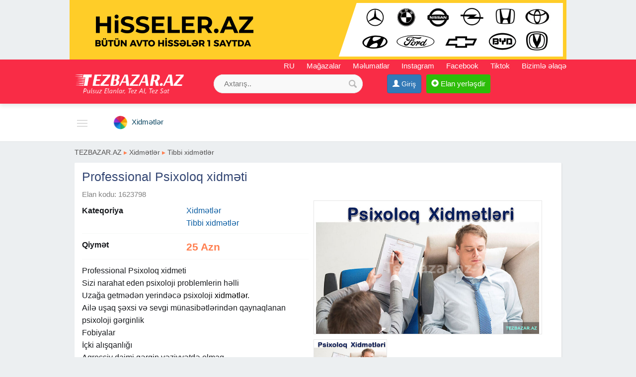

--- FILE ---
content_type: text/html;charset=utf-8
request_url: https://tezbazar.az/professional-psixoloq-xidmeti-1623798.html
body_size: 12388
content:
<!DOCTYPE html><html lang="en"><head><title>Professional Psixoloq xidməti tibbi xidmetler</title><meta name="description" content="Professional Psixoloq xidmeti. Sizi narahat eden psixoloji problemlerin həlli. Uzağa getmədən yerindəcə psixoloji xidmətlər. Ailə uşaq şəxsi və sevgi münasibətlərindən qaynaqlanan psixoloji gərginlik" /> <meta name="keyword" content="Professional Psixoloq xidməti tibbi xidmetler" /> <meta name="title" content="Professional Psixoloq xidməti tibbi xidmetler" /><meta http-equiv="content-type" content="text/html; charset=UTF-8" /><meta http-equiv="X-UA-Compatible" content="IE=edge,chrome=1"><meta name="viewport" content="width=device-width, initial-scale=1"><meta property="og:site_name" content="TEZBAZAR.AZ" /><meta property="og:title" content="Professional Psixoloq xidməti tibbi xidmetler" /><meta property="og:description" content="Professional Psixoloq xidməti tibbi xidmetler" /><meta property="og:url" content="https://tezbazar.az/professional-psixoloq-xidmeti-1623798.html" /><meta property="og:image" content="https://tezbazar.az/uploads/news/168778357287449649988949de52.jpg"/><meta property="og:image:width" content="799" /><meta property="og:image:height" content="477" /> 
<link rel="canonical" href="https://tezbazar.az/professional-psixoloq-xidmeti-1623798.html" /> <link rel="alternate" href="https://tezbazar.az/professional-psixoloq-xidmeti-1623798.html" hreflang="az" /> <link rel="alternate" href="https://tezbazar.az/ru/usluqi-professionalnoqo-psixoloqa-1623798.html" hreflang="ru" /> <meta property="og:locale" content="az_az"/><meta property="og:type" content="article"/><link href="/favicon.ico" rel="shortcut icon" type="image/x-icon" /><link href="/allmini.css" rel="stylesheet"> <script src="/allmini.js" type="text/javascript"></script>  <script type="text/javascript" src="/images/jquery.touchSwipe.min.js"></script><link rel="stylesheet" href="/images/photoswipe.css"><link rel="stylesheet" href="/images/default-skin/default-skin.css"> <script src="/images/photoswipe.min.js"></script> <script src="/images/photoswipe-ui-default.min.js"></script> <script>var site_name = 'TEZBAZAR.AZ';var site_url = 'https://tezbazar.az/'; var valyuta_name = 'Azn';var baseurl = '/';var mybaseurl = '/';var mybase = '/';var mytime = '1762250887';var baki_id = '31';var lang_buycontinue = 'Alış-verişə Davam Edin'; var lang_buyfinish = 'Sifarişinizi Tamamlayın'; var lang_buysebetim = 'Alış-veriş səbətim'; var lang_choose = 'Xahiş edirik seçim edin'; var lang_colorselect = 'Xahiş edirik rəng seçin'; var lang_day = 'gün'; var lang_deq = 'dəq'; var lang_email = 'Email düzgün formada deyil'; var lang_emailempty = 'Email boş saxlamaq olmaz'; var lang_faylformat = 'Faylın formatı icazə verilən deyil !'; var lang_faylimit = 'Fayl yükləmə limitini keçmisiniz !'; var lang_faylsize = 'Faylin olcusu boyukdur !'; var lang_fullcheck = 'Məlumat hissəni ətraflı, geniş yazmaq lazımdır.'; var lang_imgmustbe = 'Şəkil yerləşdirməyiniz vacibdir !'; var lang_logincheck = 'Adınızı düzgün yazın, ancaq hərflərdən ibarət olmalıdır.'; var lang_minlength = 'Simvol sayı azdı'; var lang_notordercount = 'Sifariş sayı yazılmayıb'; var lang_order = 'Sifariş'; var lang_ordertoomuch = 'Siz çox Elan seçmisiz, ilk öncə mövcud sifarişi tamamlayın.'; var lang_overlimitprodocut = 'Siz Elan sayı limitini keçmisiz'; var lang_pricecheck = 'Qiymət çox aşağıdır.'; var lang_problem = 'Problem var, Olmadi.'; var lang_productcounterror = 'Elan Sayı düz yazılmayıb !'; var lang_productnotselected = 'Elan seçilməyib'; var lang_required = 'Boş saxlamaq olmaz'; var lang_san = 'san'; var lang_sebetok = 'Elan səbətinizə əlavə olundu'; var lang_sizeselect = 'Xahiş edirik ölçü seçin'; var lang_tdelete = 'Şəkili sil'; var lang_telcheck = 'Telefon nömrəsini düzgün yazın'; var lang_thome = 'Əsas şəkil et'; var lang_timefinished = 'vaxt bitib'; var lang_titlecheck = 'Ətraflı yazmaq lazımdır.'; var lang_trotate = 'Sola çevir'; var lang_trotate2 = 'Sağa çevir'; 
 var mylangarr = {"buycontinue":"Al\u0131\u015f-veri\u015f\u0259 Davam Edin","buyfinish":"Sifari\u015finizi Tamamlay\u0131n","buysebetim":"Al\u0131\u015f-veri\u015f s\u0259b\u0259tim","choose":"Xahi\u015f edirik se\u00e7im edin","colorselect":"Xahi\u015f edirik r\u0259ng se\u00e7in","day":"g\u00fcn","deq":"d\u0259q","email":"Email d\u00fczg\u00fcn formada deyil","emailempty":"Email bo\u015f saxlamaq olmaz","faylformat":"Fayl\u0131n format\u0131 icaz\u0259 veril\u0259n deyil !","faylimit":"Fayl y\u00fckl\u0259m\u0259 limitini ke\u00e7misiniz !","faylsize":"Faylin olcusu boyukdur !","fullcheck":"M\u0259lumat hiss\u0259ni \u0259trafl\u0131, geni\u015f yazmaq laz\u0131md\u0131r.","imgmustbe":"\u015e\u0259kil yerl\u0259\u015fdirm\u0259yiniz vacibdir !","logincheck":"Ad\u0131n\u0131z\u0131 d\u00fczg\u00fcn yaz\u0131n, ancaq h\u0259rfl\u0259rd\u0259n ibar\u0259t olmal\u0131d\u0131r.","minlength":"Simvol say\u0131 azd\u0131","notordercount":"Sifari\u015f say\u0131 yaz\u0131lmay\u0131b","order":"Sifari\u015f","ordertoomuch":"Siz \u00e7ox Elan se\u00e7misiz, ilk \u00f6nc\u0259 m\u00f6vcud sifari\u015fi tamamlay\u0131n.","overlimitprodocut":"Siz Elan say\u0131 limitini ke\u00e7misiz","pricecheck":"Qiym\u0259t \u00e7ox a\u015fa\u011f\u0131d\u0131r.","problem":"Problem var, Olmadi.","productcounterror":"Elan Say\u0131 d\u00fcz yaz\u0131lmay\u0131b !","productnotselected":"Elan se\u00e7ilm\u0259yib","required":"Bo\u015f saxlamaq olmaz","san":"san","sebetok":"Elan s\u0259b\u0259tiniz\u0259 \u0259lav\u0259 olundu","sizeselect":"Xahi\u015f edirik \u00f6l\u00e7\u00fc se\u00e7in","tdelete":"\u015e\u0259kili sil","telcheck":"Telefon n\u00f6mr\u0259sini d\u00fczg\u00fcn yaz\u0131n","thome":"\u018fsas \u015f\u0259kil et","timefinished":"vaxt bitib","titlecheck":"\u018ftrafl\u0131 yazmaq laz\u0131md\u0131r.","trotate":"Sola \u00e7evir","trotate2":"Sa\u011fa \u00e7evir"}; </script>    <script>                $(document).ready(function () {                        $.validator.messages['required'] = ' ';            if ($("#myform").length > 0) {                $("#myform").validate({});            }                                });    </script>    <!--[if (gte IE 6)&(lte IE 8)]>    <script type="text/javascript" src="/images/selectivizr-min.js"></script>    <![endif]-->    </head>    <body class="noindexbody productbody">    <div id="topbanner"><a href="https://hisseler.az" title="Ehtiyat Hisseleri" target="_blank"><img src="/banner/hisseleraz_komp11.png?22"></a></div>    <div id="header_out">        <div id="header" class="container clearfix">                        <a class="logoimg" href="/"><img src="/logos13.png" alt="Pulsuz Elanlar sayti, Bakida ve Azərbaycanda mehsul satisi ve qiymeti 2025"  /></a>            <div id="tc_main">                <div id="tc_but" class="mmblock"><i class="fa fa-phone" aria-hidden="true"></i> <span class="caret"></span></div>                <div id="tc_submenu">                    <a class="langlink lang-top" href="/ru/" >RU</a>   <a href='/shops' title='Mağazalar'><i class="fa fa-university" aria-hidden="true"></i> Mağazalar</a>  <a href="/melumat"  title="Məlumatlar" ><i class="fa fa-file-text-o" aria-hidden="true"></i> Məlumatlar</a>  <a href="https://www.instagram.com/tezbazar.az_resmi/" target="_blank" rel="nofollow" ><i class="fa fa-instagram" aria-hidden="true"></i> Instagram</a> <a href="https://www.facebook.com/tezbazaraz.elan/" target="_blank" rel="nofollow" ><i class="fa fa-facebook-square" aria-hidden="true"></i> Facebook</a> <a href="https://www.tiktok.com/@tezbazar.az" rel="nofollow" target="_blank">Tiktok</a> <a href="/contact" rel="nofollow" ><i class="fa fa-info-circle" aria-hidden="true"></i> Bizimlə əlaqə</a>                </div>            </div>            <div class="mylogbutton" style="display: inline-block; max-width: 160px;"><a class="btn btn-primary" id="loginbutton"  href="https://data.az/index.php?redirect=https%3A%2F%2Ftezbazar.az%2Fprofessional-psixoloq-xidmeti-1623798.html" target="_blank"  rel="nofollow" ><span class="glyphicon glyphicon-user" aria-hidden="true"></span> <span class="hidden-xs">Giriş</span></a></div><a class="addbtn" href="/product.php?act=add" rel="nofollow" ><span class="glyphicon glyphicon-plus-sign" aria-hidden="true"></span><span class="hidden-xs"> Elan yerləşdir</span></a><div id="searchdiv" >
                <form action="/search/" method="post" id="searchform">
                    <input type="text" placeholder="Axtarış.." value="" name="query" id="inputsearch" />
                    <input type="submit" value=" " name="submit" id="submitsearch">
                    <input name="hhh" value="&mh=8ef3cbedbfa8806e67612ba0f42ba632&mr=1762254387" type="hidden" />
                </form>
            </div>        </div>    </div>    <div id="divtopmenu">                <div class="container clearfix">            <ul id="topmenu" class="menu_horizontal">                <li id="catpopup" data-id="#topmenu" data-tip="slide" data-title="Kateqoriyalar"><a href="#" rel="nofollow"></a></li><li><a href="/elektronika" title="Elektronika"><i class="ico3 ico_elektronika" rel="364"></i><span>Elektronika</span></a><ul><li><a href="/telefonlar" title="Telefonlar">Telefonlar</a></li><li><a href="/telefon-aksesuarlari" title="Telefon aksesuarları">Telefon aksesuarları</a></li><li><a href="/komputerler" title="Kompüterlər">Kompüterlər</a></li><li><a href="/komputer-aksesuarlari" title="Kompüter aksesuarları">Kompüter aksesuarları</a></li><li><a href="/smart-saatlar" title="Smart Saatlar">Smart Saatlar</a></li><li><a href="/planset-elektron-kitablar" title="Planşet və elektron kitablar">Planşet və elektron kitablar</a></li><li><a href="/oyunlar-pultlar-ve-proqramlar" title="Oyunlar, pultlar və proqramlar">Oyunlar, pultlar və proqramlar</a></li><li><a href="/ofis-avadanligi" title="Ofis avadanlığı">Ofis avadanlığı</a></li><li><a href="/audio-ve-video" title="Audio ve Video">Audio ve Video</a></li><li><a href="/fotokamera" title="Fotokamera">Fotokamera</a></li><li><a href="/televizor" title="Televizor">Televizor</a></li><li><a href="/paltaryuyan" title="Paltaryuyan">Paltaryuyan</a></li><li><a href="/kombi" title="Kombi">Kombi</a></li><li><a href="/kondisioner" title="Kondisioner">Kondisioner</a></li><li><a href="/soyuducu" title="Soyuducu">Soyuducu</a></li><li><a href="/qabyuyan" title="Qabyuyan">Qabyuyan</a></li><li><a href="/nomreler" title="Nömrələr">Nömrələr</a></li><li><a href="/diger-texnikalar" title="Digər texnikalar">Digər texnikalar</a></li></ul></li><li class="active" ><a href="/xidmetler" title="Xidmətlər"><i class="ico3 ico_xidmet" rel="365"></i><span>Xidmətlər</span></a><ul><li><a href="/it-komputer" title="IT-kompüter">IT-kompüter</a></li><li><a href="/hazirliq-kurslari" title="Hazırlıq kursları">Hazırlıq kursları</a></li><li><a href="/neqliyyat-ve-logistika" title="Nəqliyyat və logistika">Nəqliyyat və logistika</a></li><li><a href="/avtomobil-temiri" title="Avtomobil təmiri">Avtomobil təmiri</a></li><li><a href="/gozellik-saglamliq" title="Gözəllik, sağlamlıq">Gözəllik, sağlamlıq</a></li><li><a href="/reklam-ve-dizayn" title="Reklam və dizayn">Reklam və dizayn</a></li><li><a href="/avadanliqlarin-qurasdirilmasi" title="Avadanlıqların quraşdırılması">Avadanlıqların quraşdırılması</a></li><li><a href="/kamera" title="Kamera quraşdırılması">Kamera quraşdırılması</a></li><li><a href="/avadanligin-icaresi" title="Avadanlığın icarəsi">Avadanlığın icarəsi</a></li><li><a href="/kiraye-cadir" title="kirayə çadır">kirayə çadır</a></li><li><a href="/mezar-daslari" title="Məzar daşları">Məzar daşları</a></li><li><a href="/temizlik-xidmeti" title="Təmizlik xidməti">Təmizlik xidməti</a></li><li><a href="/dezinfeksiya-xidmeti" title="Dezinfeksiya xidməti">Dezinfeksiya xidməti</a></li><li><a href="/toylarin-teskili" title="Musiqi, Əyləncə, Toyların təşkili">Musiqi, Əyləncə, Toyların təşkili</a></li><li><a href="/foto-ve-video-cekilis-xidmetleri" title="Foto və video çəkiliş xidmətləri">Foto və video çəkiliş xidmətləri</a></li><li><a href="/tibbi-xidmetler" title="Tibbi xidmətlər">Tibbi xidmətlər</a></li><li><a href="/tercume-xidmeti" title="Tərcümə xidməti">Tərcümə xidməti</a></li><li><a href="/xalca-yuma" title="Xalça Yuma">Xalça Yuma</a></li><li><a href="/dayeler-baxicilar" title="Dayələr, baxıcılar">Dayələr, baxıcılar</a></li><li><a href="/qidalanma-keyterinq" title="Qidalanma, keyterinq">Qidalanma, keyterinq</a></li><li><a href="/muhasibat-xidmetleri" title="Mühasibat xidmətləri">Mühasibat xidmətləri</a></li><li><a href="/huquq-xidmetleri" title="Hüquq xidmətləri">Hüquq xidmətləri</a></li><li><a href="/sigorta-xidmetleri" title="Sığorta xidmətləri">Sığorta xidmətləri</a></li><li><a href="/diger-xidmetler" title="Digər xidmətlər">Digər xidmətlər</a></li><li><a href="/evakuator-xidmeti" title="Evakuator xidmeti">Evakuator xidmeti</a></li></ul></li><li><a href="/ustalar" title="Ustalar və Təmir"><i class="ico3 ico_ustalar" rel="1985"></i><span>Ustalar və Təmir</span></a><ul><li><a href="/soyuducu-ustasi" title="Soyuducu ustası">Soyuducu ustası</a></li><li><a href="/kondisioner-ustasi" title="Kondisioner ustası">Kondisioner ustası</a></li><li><a href="/kombi-ustasi" title="Kombi ustası">Kombi ustası</a></li><li><a href="/paltaryuyan-ustasi" title="Paltaryuyan ustası">Paltaryuyan ustası</a></li><li><a href="/qabyuyan-ustasi" title="Qabyuyan ustası">Qabyuyan ustası</a></li><li><a href="/mebel-ustasi" title="Mebel Ustası">Mebel Ustası</a></li><li><a href="/ariston-ustasi" title="Ariston ustası">Ariston ustası</a></li><li><a href="/pitiminutka-ustasi" title="Pitiminutka ustası">Pitiminutka ustası</a></li><li><a href="/havalandirma-ustasi" title="Havalandırma ustası">Havalandırma ustası</a></li><li><a href="/iran-peci-ustasi" title="iran peçi ustası">iran peçi ustası</a></li><li><a href="/cilinger-ustasi" title="Çilingər Ustası">Çilingər Ustası</a></li><li><a href="/cam-balkon" title="Cam balkon">Cam balkon</a></li><li><a href="/dus-kabina" title="Duş kabina">Duş kabina</a></li><li><a href="/plastik-qapi-ve-pencere" title="Plastik qapı ve pəncərə">Plastik qapı ve pəncərə</a></li><li><a href="/dartma-tavan-ustasi" title="Dartma tavan ustası">Dartma tavan ustası</a></li><li><a href="/santexnik-ustasi" title="Santexnik Ustası">Santexnik Ustası</a></li><li><a href="/elektrik-ustasi" title="Elektrik Ustası">Elektrik Ustası</a></li><li><a href="/temir-ve-tikinti" title="Təmir və tikinti">Təmir və tikinti</a></li><li><a href="/krosna-antena-ustasi" title="Krosna ustası">Krosna ustası</a></li><li><a href="/televizor-ustasi" title="Televizor Ustası">Televizor Ustası</a></li><li><a href="/telefon-ustasi" title="Telefon Ustası">Telefon Ustası</a></li><li><a href="/komputer-ustasi" title="Komputer Ustası">Komputer Ustası</a></li><li><a href="/meheccer" title="Məhəccər">Məhəccər</a></li><li><a href="/hebesebe" title="Hebeşebe">Hebeşebe</a></li><li><a href="/anbar-tikintisi" title="Anbar Tikintisi">Anbar Tikintisi</a></li><li><a href="/usta-xidmeti" title="Digər Usta xidməti">Digər Usta xidməti</a></li><li><a href="/printer-temiri" title="Printer təmiri">Printer təmiri</a></li></ul></li><li><a href="/ev-ve-bag" title="Ev, Bağ üçün"><i class="ico3 ico_evbag" rel="367"></i><span>Ev, Bağ üçün</span></a><ul><li><a href="/meiset-texnikasi" title="Məişət texnikası">Məişət texnikası</a></li><li><a href="/su-ceni" title="Su çəni">Su çəni</a></li><li><a href="/bitkiler" title="Bitkilər">Bitkilər</a></li><li><a href="/qab-qacaq-ve-metbex-levazimatlari" title="Qab-qacaq və mətbəx ləvazimatları">Qab-qacaq və mətbəx ləvazimatları</a></li><li><a href="/metal-qebulu" title="Metal qəbulu">Metal qəbulu</a></li><li><a href="/diger-ev-bag-mehsullari" title="Digər Ev Bağ məhsulları">Digər Ev Bağ məhsulları</a></li></ul></li><li><a href="/dasinmaz-emlak-ev-elanlari" title="Daşınmaz Əmlak"><i class="ico3 ico_emlak" rel="2"></i><span>Daşınmaz Əmlak</span></a><ul><li><a href="/ev-alqi-satqisi" title="Mənzillər">Mənzillər</a></li><li><a href="/heyet-evleri-villalar" title="Həyət evləri , Villalar">Həyət evləri , Villalar</a></li><li><a href="/kiraye-evler" title="Kirayə evlər">Kirayə evlər</a></li><li><a href="/obyekt-ofis" title="Obyekt / Ofis">Obyekt / Ofis</a></li><li><a href="/torpaq-alqi-satqisi" title="Torpaq satqısı">Torpaq satqısı</a></li><li><a href="/qarajlar" title="Qarajlar">Qarajlar</a></li><li><a href="/xaricde-emlak" title="Xaricdə əmlak">Xaricdə əmlak</a></li></ul></li><li><a href="/neqliyyat" title="Nəqliyyat"><i class="ico3 ico_neqliyyat" rel="1606"></i><span>Nəqliyyat</span></a><ul><li><a href="/masinlar-avtomobiller" title="Avtomobillər">Avtomobillər</a></li><li><a href="/motosikletler-ve-mopedler" title="Motosikletlər və mopedlər">Motosikletlər və mopedlər</a></li><li><a href="/ehtiyat-hisseleri" title="Ehtiyat hissələri">Ehtiyat hissələri</a></li><li><a href="/avtobuslar-ve-xususi-texnika" title="Avtobuslar və xüsusi texnika">Avtobuslar və xüsusi texnika</a></li><li><a href="/aqrotexnika" title="Aqrotexnika">Aqrotexnika</a></li><li><a href="/tekerler" title="Təkərlər">Təkərlər</a></li><li><a href="/aksesuarlar-neqliyyat" title="Aksesuarlar">Aksesuarlar</a></li><li><a href="/akkumulyator" title="Akkumulyator">Akkumulyator</a></li><li><a href="/avtomobil-nomreleri" title="Avtomobil Nömrələri">Avtomobil Nömrələri</a></li><li><a href="/gps-naviqatorlar" title="GPS-naviqatorlar">GPS-naviqatorlar</a></li><li><a href="/audio-ve-video-texnika" title="Audio və video texnika">Audio və video texnika</a></li><li><a href="/diger-neqliyyat" title="Digər nəqliyyat">Digər nəqliyyat</a></li></ul></li><li><a href="/mebeller" title="Mebellər"><i class="ico3 ico_mebel" rel="1823"></i><span>Mebellər</span></a><ul><li><a href="/dolablar" title="Dolablar">Dolablar</a></li><li><a href="/divanlar" title="Divanlar">Divanlar</a></li><li><a href="/metbex-mebeli" title="Mətbəx Mebeli">Mətbəx Mebeli</a></li><li><a href="/ev-mebelleri" title="Ev Mebelləri">Ev Mebelləri</a></li><li><a href="/stol-stul" title="Stol Stul">Stol Stul</a></li><li><a href="/ofis-mebeli" title="Ofis Mebeli">Ofis Mebeli</a></li><li><a href="/dosekler" title="Döşəklər">Döşəklər</a></li><li><a href="/tv-stendler" title="Tv Stendlər">Tv Stendlər</a></li><li><a href="/vitrin-mebeli" title="Vitrin Mebeli">Vitrin Mebeli</a></li><li><a href="/diger-mebeller" title="Digər Mebellər">Digər Mebellər</a></li></ul></li><li><a href="/sexsi-esyalar" title="Şəxsi əşyalar"><i class="ico3 ico_shexsi" rel="1602"></i><span>Şəxsi əşyalar</span></a><ul><li><a href="/aksesuarlar" title="Aksesuarlar">Aksesuarlar</a></li><li><a href="/saatlar" title="Saatlar">Saatlar</a></li><li><a href="/zergerlik-memulatlari" title="Zərgərlik məmulatları">Zərgərlik məmulatları</a></li><li><a href="/geyim-ve-ayaqqabi" title="Geyim və ayaqqabı">Geyim və ayaqqabı</a></li><li><a href="/saglamliq-ve-gozellik" title="Sağlamlıq və gözəllik">Sağlamlıq və gözəllik</a></li><li><a href="/parfumeriya" title="Parfumeriya">Parfumeriya</a></li><li><a href="/camadan" title="Çamadan">Çamadan</a></li><li><a href="/itmis-esyalar" title="İtmiş əşyalar">İtmiş əşyalar</a></li><li><a href="/diger-sexsi-esyalar" title="Digər şəxsi əşyalar">Digər şəxsi əşyalar</a></li></ul></li><li><a href="/hobbi-ve-asude" title="Hobbi və asudə"><i class="ico3 ico_hobbi" rel="1801"></i><span>Hobbi və asudə</span></a><ul><li><a href="/turlar" title="Turlar , Turizm xidmətləri">Turlar , Turizm xidmətləri</a></li><li><a href="/idman-ve-asude" title="İdman və asudə">İdman və asudə</a></li><li><a href="/velosipedler" title="Velosipedlər">Velosipedlər</a></li><li><a href="/kolleksiya" title="Kolleksiya">Kolleksiya</a></li><li><a href="/kitab-ve-jurnallar" title="Kitab və jurnallar">Kitab və jurnallar</a></li><li><a href="/musiqi-aletleri" title="Musiqi alətləri">Musiqi alətləri</a></li><li><a href="/ovculuq-ve-baliqciliq" title="Ovçuluq və balıqçılıq">Ovçuluq və balıqçılıq</a></li><li><a href="/diger-hobbi-asude" title="Digər Hobbi asudə">Digər Hobbi asudə</a></li></ul></li><li><a href="/is-elanlari" title="İş elanları"><i class="ico3 ico_iselani" rel="1842"></i><span>İş elanları</span></a><ul><li><a href="/maliyye-is-elanlari" title="Maliyyə">Maliyyə</a></li><li><a href="/marketinq-reklam-is-elanlari" title="Marketinq, Reklam">Marketinq, Reklam</a></li><li><a href="/neqliyyat-logistika-is-elanlari" title="Nəqliyyat, logistika">Nəqliyyat, logistika</a></li><li><a href="/inzibati-heyet-is-elanlari" title="İnzibati heyət">İnzibati heyət</a></li><li><a href="/satis-is-elanlari" title="Satış">Satış</a></li><li><a href="/informasiya-texnologiyalari-is-elanlari" title="İnformasiya texnologiyaları">İnformasiya texnologiyaları</a></li><li><a href="/dizayn-is-elanlari" title="Dizayn">Dizayn</a></li><li><a href="/tehsil-elm-is-elanlari" title="Təhsil və elm">Təhsil və elm</a></li><li><a href="/senaye-istehsalat-is-elanlari" title="Sənaye, istehsalat">Sənaye, istehsalat</a></li><li><a href="/tibb-eczaciliq-is-elanlari" title="Tibb, əczaçılıq">Tibb, əczaçılıq</a></li><li><a href="/gozellik-idman-is-elanlari" title="Gözəllik, Idman">Gözəllik, Idman</a></li><li><a href="/restoran-isi-turizm-is-elanlari" title="Restoran işi, Turizm">Restoran işi, Turizm</a></li><li><a href="/tikinti-temir-is-elanlari" title="Tikinti və təmir">Tikinti və təmir</a></li><li><a href="/diger-is-elanlari" title="Digər iş elanları">Digər iş elanları</a></li></ul></li><li><a href="/is-ve-biznes" title="İş və biznes"><i class="ico3 ico_biznes" rel="1601"></i><span>İş və biznes</span></a><ul><li><a href="/hazir-biznes" title="Hazir Biznes">Hazir Biznes</a></li><li><a href="/generator" title="Generator">Generator</a></li><li><a href="/lazer-aparati" title="Lazer aparati">Lazer aparati</a></li><li><a href="/avadanliqlar" title="Avadanlıqlar">Avadanlıqlar</a></li><li><a href="/erzaq" title="Ərzaq">Ərzaq</a></li><li><a href="/cv-ler" title="CV-lər">CV-lər</a></li><li><a href="/diger-is-biznes-elanlari" title="Digər iş Biznes elanları">Digər iş Biznes elanları</a></li></ul></li><li><a href="/usaqlar-ucun" title="Uşaqlar üçün"><i class="ico3 ico_usaq" rel="1799"></i><span>Uşaqlar üçün</span></a><ul><li><a href="/usaq-mehsullari-ve-oyuncaqlar" title="Uşaq məhsulları və oyuncaqlar">Uşaq məhsulları və oyuncaqlar</a></li><li><a href="/usaq-geyimi" title="Uşaq geyimi">Uşaq geyimi</a></li><li><a href="/oyuncaqlar" title="Oyuncaqlar">Oyuncaqlar</a></li><li><a href="/usaq-mebeli" title="Uşaq mebeli">Uşaq mebeli</a></li><li><a href="/usaq-masinlari" title="Uşaq maşınları">Uşaq maşınları</a></li><li><a href="/diger-usaq-mehsullari" title="Digər uşaq məhsulları">Digər uşaq məhsulları</a></li></ul></li><li><a href="/heyvanlar" title="Heyvanlar"><i class="ico3 ico_heyvan" rel="1800"></i><span>Heyvanlar</span></a></li><li><a href='/shops' title='Mağazalar'><i class="ico3 ico_magaza" rel="999"></i> <span>Mağazalar</span></a></li>            </ul>        </div>    </div>    <div class="container"><div class="main main100 mod_product"><div class="breadcrumb2"><a href="/" title="Pulsuz Elanlar sayti, Bakida ve Azərbaycanda mehsul satisi ve qiymeti 2025">TEZBAZAR.AZ</a>  <span class="sep">&#9656;</span> <a href="/xidmetler" title="Xidmətlər">Xidmətlər</a>  <span class="sep">&#9656;</span> <a href="/tibbi-xidmetler" title="Tibbi xidmətlər">Tibbi xidmətlər</a></div><article>
<h1>Professional Psixoloq xidməti</h1>
<span class="open_idshow">Elan kodu: 1623798 </span>

<div id="picappendarea" class="clear"></div><div id="openhalf" class="halfdiv openproduct"><p><b>Kateqoriya</b> <a href="/xidmetler" title="Xidmətlər">Xidmətlər</a><br/><a href="/tibbi-xidmetler" title="Tibbi xidmətlər">Tibbi xidmətlər</a></p><p><b>Qiymət</b> <span class="pricecolor">25 Azn</span></p><p class="infop100 fullteshow"> Professional Psixoloq xidmeti <br />
 Sizi narahat eden psixoloji problemlerin həlli <br />
 Uzağa getmədən yerindəcə psixoloji <a href="https://tezbazar.az/xidmetler" title="xidmetler">xidmətlər</a>. <br />
 Ailə uşaq şəxsi və sevgi münasibətlərindən qaynaqlanan psixoloji gərginlik <br />
 Fobiyalar <br />
 İçki alışqanlığı <br />
 Aqressiv daimi gərgin vəziyyətdə olmaq <br />
 Əsəb pozğunluğu <br />
 Aşırı təmbəllik və yuxululuq vəziyyətində olmaq və s. Problemləriniz varsa. <br />
 Bir zəng qədər sizə yaxınıq.Konsultasiyalar mərkəzin özündə və eləcə də online şəkildə də aparılır. <br />
 Seansın qiyməti – 25 azn. <br />
 Ünvanlar: Yasamal inşaatçılar metrosu <br />
 #ailə psixoloqu <br />
 #usaq psixoloqu <br />
 #psixolog <br />
 #psixoloq <br />
 #psixoloji xidmət <br />
 #ailə psixoloqu <br />
 #psixoloq <br />
 #psixoloji seans <br />
 #psixoloq xidməti <br />
 #psixolog <br />
 #psixoloq xidmeti <br />
 #psixoloji xidmet <br />
 #psixoloq seansi </p><div class="infocontact">
		 <span class="glyphicon glyphicon-user" aria-hidden="true"></span> <a href="/user/160332" rel="nofollow" target="_blank">Röya Akberova <i class='infusrbutun'>(Bütün Elanları)</i></a>  <br/><span class="glyphicon glyphicon-map-marker" aria-hidden="true"></span> Bakı şəhəri <br/><div class="telzona clearfix"> <span class="glyphicon glyphicon-earphone" aria-hidden="true"></span> 
			<span id="teldivid"><div id="telshow" data-id="1623798" data-t="product" data-h="e4a8783b09310a4dff8b503280eb464b" data-rf="">0559431XXX<i>nömrəni göstər</i></div></span> </div> </div><div class="clearfix clear"><a class="btn btn-success hidden-lg hidden-md" href="whatsapp://send?text=Professional+Psixoloq+xidm%C9%99ti, https://tezbazar.az/professional-psixoloq-xidmeti-1623798.html" onclick="myga('whatsapp', 'openclick')" ><i class="fa fa-whatsapp" aria-hidden="true"></i> Paylaş</a> <br/> <span class="viewsbb clear"> Tarix: 09.10.2025</span> </div> <br/></div>

<div class="halfdiv photosopen"><div id="picsopen"><div><a href="/uploads/news/168778357287449649988949de52.jpg" rel="slider"><div class="openimg"><img src="/uploads/news/168778357287449649988949de52.jpg"  height="268"   alt="Professional Psixoloq xidməti" title="Professional Psixoloq xidməti" /></div><img class="slidimg" src="/small/news/168778357287449649988949de52.jpg?1762250887" /></a></div></div><ul id="ulvipto" class="ulvip clearfix"><li><a  rel="nofollow" href="#idopen44" onclick="PopupCenter('/payment.php?amod=product&id=1623798&tip=1&slang=az', 'ViP elan et', 500, 500);"><span class="myimages vip20"></span>ViP elan et</a></li><li><a rel="nofollow" href="#1623798" onclick="PopupCenter('/payment.php?amod=product&id=1623798&tip=2&slang=az', 'Elanı irəli çək', 500, 500);"><span class="myimages top20"></span>Elanı irəli çək</a></li></ul><ul class="ulvip clearfix"><li><a href="#1623798" onclick="PopupCenter('/feedback.php?amod=product&id=1623798&slang=az', 'Düzəliş et', 540, 320);" rel="nofollow" ><span class="myimages edit20"></span>Düzəliş et</a></li><li><a href="#1623798" onclick="PopupCenter('/feedback.php?amod=product&id=1623798&is_delete=1&slang=az', 'Sil', 500, 260);"  rel="nofollow" ><span class="myimages del20"></span>Sil</a></li></ul></div><div class="bannerproduct_foot clearfix"></div><br/>
<div class="clr"></div>
</article><div id="prodwrap" class="prodwrap xcol4 clearfix"><div class="htitle"><a href="/tibbi-xidmetler" title="Tibbi xidmətlər Xidmətlər">Tibbi xidmətlər Xidmətlər</a></div><div class="nobj prod prodbig"><div class="holderimg"><a href="/hazir-biznes-aptek-satilir-1917808.html" title="Hazır biznes Aptek satılır" target="_blank"><img src="/uploads/news/product_19178082895610894.jpg" alt="Hazır biznes Aptek satılır"   /></a></div><div class="prodname"><a href="/hazir-biznes-aptek-satilir-1917808.html" title="Hazır biznes Aptek satılır"><b>Hazır biznes Aptek satılır</b></a></div><p class="prodful">Hazır biznes Aptek satılır.ünvan Sabunçu 68 saylı orta məktəblə uzbe üz .qiymət 15000 daxildir bütün avadanlıqlar ve mebellər.ve 5000 manatlıq derman pereparatları .lisenziya ömürlük Avromedle isleyir hal hazırda</p><span class="sprice">15000 Azn</span>  </div><div class="nobj prod prodbig"><div class="holderimg"><a href="/masaj-aparati-1766379.html" title="Masaj aparatı" target="_blank"><img src="/uploads/news/product_17663791107084264.jpg" alt="Masaj aparatı"   /></a></div><div class="prodname"><a href="/masaj-aparati-1766379.html" title="Masaj aparatı"><b>Masaj aparatı</b></a></div><p class="prodful">Ağrı kəsici Stimulyator Onlarla Akupunktur Terapiya Fizika, bionik, bioloji elektrik, ənənəvi Çin təbabəti kanalları və girov prinsipinə əsaslanan masaj. Çoxlu sayda klinik tətbiqlərlə birləşərək, müasir mikrokompüter</p><span class="campvipicon" title="Şirkət">Şirkət</span><span class="sprice">38 Azn</span>  </div><div class="nobj prod prodbig"><div class="holderimg"><a href="/roland-dwx-52d-5-axis-dental-milling-machine-1925002.html" title="Roland Dwx-52d 5-Axis Dental Milling Machine" target="_blank"><img loading="lazy" class="lazyload" data-src="/uploads/news/product_19250021384385467.jpg"  src="[data-uri]" alt="Roland Dwx-52d 5-Axis Dental Milling Machine"   /></a></div><div class="prodname"><a href="/roland-dwx-52d-5-axis-dental-milling-machine-1925002.html" title="Roland Dwx-52d 5-Axis Dental Milling Machine"><b>Roland Dwx-52d 5-Axis Dental Milling Machine</b></a></div><p class="prodful">The next generation of the industry’s best-selling dental mill has kept everything users love, and then made it even better. Reliable, precise and affordable, the DWX-52D 5-Axis Dental Milling Machine now offers better</p><span class="sprice">16150 Azn</span>  </div><div class="nobj prod prodbig"><div class="holderimg"><a href="/tecrubeli-ve-etibarli-7-24-xidmet-1921591.html" title="Təcrübəli və Etibarlı 7/24 Xidmət" target="_blank"><img loading="lazy" class="lazyload" data-src="/uploads/news/product_19215913099844094.jpg"  src="[data-uri]" alt="Təcrübəli və Etibarlı 7/24 Xidmət"   /></a></div><div class="prodname"><a href="/tecrubeli-ve-etibarli-7-24-xidmet-1921591.html" title="Təcrübəli və Etibarlı 7/24 Xidmət"><b>Təcrübəli və Etibarlı 7/24 Xidmət</b></a></div><p class="prodful">Təcrübəli və məsuliyyətli baxıcılarımız xəstələrə ev şəraitində tam, etibarlı və fərdi qayğı göstərir. Xidmətimiz, həm fiziki rahatlığı, həm də tibbi göstərişlərin düzgün yerinə yetirilməsini təmin edir</p><span class="sprice">26 Azn</span>  </div><div class="nobj prod prodbig"><div class="holderimg"><a href="/tibb-bacisi-xidmeti-1921630.html" title="Tibb bacisi xidməti" target="_blank"><img loading="lazy" class="lazyload" data-src="/uploads/news/product_19216301114433614.jpg"  src="[data-uri]" alt="Tibb bacisi xidməti"   /></a></div><div class="prodname"><a href="/tibb-bacisi-xidmeti-1921630.html" title="Tibb bacisi xidməti"><b>Tibb bacisi xidməti</b></a></div><p class="prodful">Evdə peşəkar tibb bacısı xidməti Təcrübəli tibb bacısı tərəfindən evdə göstərilən xidmətlər: - Damar daxili və əzələdaxili iynələrin vurulması - Şəkər (insulin) iynələrinin vurulması - Kleksan iynəsinin vurulması -</p><span class="sprice">20 Azn</span>  </div><div class="nobj prod prodbig"><div class="holderimg"><a href="/xestexana-carpayisi-2-motorludur-1925624.html" title="Xəstəxana çarpayisi 2 motorludur" target="_blank"><img loading="lazy" class="lazyload" data-src="/uploads/news/product_19256243988847926.jpg"  src="[data-uri]" alt="Xəstəxana çarpayisi 2 motorludur"   /></a></div><div class="prodname"><a href="/xestexana-carpayisi-2-motorludur-1925624.html" title="Xəstəxana çarpayisi 2 motorludur"><b>Xəstəxana çarpayisi 2 motorludur</b></a></div><p class="prodful">2 matorludur əla vəziyyətdədir lazim olmadığı üçün satılır 3000 manata alınıb.</p><span class="sprice">800 Azn</span>  </div><div class="nobj prod prodbig"><div class="holderimg"><a href="/selen-tiens-1920917.html" title="Selen &quot;Tiens&#039;" target="_blank"><img loading="lazy" class="lazyload" data-src="/uploads/news/product_19209172206286254.jpg"  src="[data-uri]" alt="Selen &quot;Tiens&#039;"   /></a></div><div class="prodname"><a href="/selen-tiens-1920917.html" title="Selen &quot;Tiens&#039;"><b>Selen &quot;Tiens&#039;</b></a></div><p class="prodful">Tiens Selen - imunitet sistemini gücləndirən, orqanizmi viruslardan qoruyan Təbii bioloji aktiv qida əlavəsidir Faydaları və Xüsusiyətləri: İmunitetin güclendirir - Bədəni virus və infeksiyalardan qoruyur.   Dəri,</p><span class="sprice">55 Azn</span>  </div><div class="nobj prod prodbig"><div class="holderimg"><a href="/hematology-analyzer-sysmex-xp300-1925000.html" title="Hematology Analyzer Sysmex Xp300" target="_blank"><img loading="lazy" class="lazyload" data-src="/uploads/news/product_1925000920797861.jpg"  src="[data-uri]" alt="Hematology Analyzer Sysmex Xp300"   /></a></div><div class="prodname"><a href="/hematology-analyzer-sysmex-xp300-1925000.html" title="Hematology Analyzer Sysmex Xp300"><b>Hematology Analyzer Sysmex Xp300</b></a></div><p class="prodful">With its simplified operation, the XP-300 is an ideal hematology analyzer for a clinic satellite laboratory. It provides a CBC with 8 reportable parameters and 3-part WBC Differential, which includes an Absolute</p><span class="sprice">5950 Azn</span>  </div><div class="nobj prod prodbig"><div class="holderimg"><a href="/zookilinika-baytarliq-kilinikasi-1914538.html" title="Zookilinika-Baytarlıq kilinikası" target="_blank"><img loading="lazy" class="lazyload" data-src="/uploads/news/product_19145383158483384.jpg"  src="[data-uri]" alt="Zookilinika-Baytarlıq kilinikası"   /></a></div><div class="prodname"><a href="/zookilinika-baytarliq-kilinikasi-1914538.html" title="Zookilinika-Baytarlıq kilinikası"><b>Zookilinika-Baytarlıq kilinikası</b></a></div><p class="prodful">Heyvanların müayinəsi və müalicəsi  Peyvəndlərin vurulması Cərrahiyyə xidməti Diaqnostikası Retgen</p><span class="sprice">20 Azn</span>  </div><div class="nobj prod prodbig"><div class="holderimg"><a href="/fizoterpiya-tibbi-1882969.html" title="Fizoterpiya tibbi" target="_blank"><img loading="lazy" class="lazyload" data-src="/uploads/news/product_18829694263468562.jpg"  src="[data-uri]" alt="Fizoterpiya tibbi"   /></a></div><div class="prodname"><a href="/fizoterpiya-tibbi-1882969.html" title="Fizoterpiya tibbi"><b>Fizoterpiya tibbi</b></a></div><p class="prodful">Fizioterapiya Masaj aparatı  Masaj Növləri : Ağrı kəsici Stimulyator, Onlarla Akupunktur Terapiya Fizika, bionik, bioloji elektrik, ənənəvi Çin təbabəti kanalları və girov prinsipinə əsaslanan masaj. Çoxfunksiyalı</p><span class="campvipicon" title="Şirkət">Şirkət</span><span class="sprice">45 Azn</span>  </div><div class="nobj prod prodbig"><div class="holderimg"><a href="/psixoloq-xidmetleri-1679817.html" title="Psixoloq xidmətləri" target="_blank"><img loading="lazy" class="lazyload" data-src="/uploads/news/product_16798174236565441.jpg"  src="[data-uri]" alt="Psixoloq xidmətləri"   /></a></div><div class="prodname"><a href="/psixoloq-xidmetleri-1679817.html" title="Psixoloq xidmətləri"><b>Psixoloq xidmətləri</b></a></div><p class="prodful">Psixoloq xidmətləri Psixoloq xidməti Böyüklər və uşaqlar üçün psixoloji xidmətlər. Ailədaxili münaqişələrdən yaranan psixoloji gərginlik Şəxsi və sevgi münasibətlərindən qaynaqlanan psixoloji gərginlik Depresiya ,</p><span class="sprice">25 Azn</span>  </div><div class="nobj prod prodbig"><div class="holderimg"><a href="/bruzzer-gecikdirici-sprey-1426368.html" title="Bruzzer gecikdirici sprey" target="_blank"><img loading="lazy" class="lazyload" data-src="/uploads/news/product_14263683543183457.jpg"  src="[data-uri]" alt="Bruzzer gecikdirici sprey"   /></a></div><div class="prodname"><a href="/bruzzer-gecikdirici-sprey-1426368.html" title="Bruzzer gecikdirici sprey"><b>Bruzzer gecikdirici sprey</b></a></div><p class="prodful">Gecikdirici sprey Kişilər arasında populyar gecikdirici BRUZZER 45-60 dəqiqəyə qədər geciktirməyə səbəb ola bilir . Statistikaya görə, hər bir kişi həyatında ən azı bir dəfə təsadüfən boşalma keçirdib. Bu cinsi</p><span class="sprice">41 Azn</span>  </div><div class="nobj prod prodbig"><div class="holderimg"><a href="/tibet-tebabet-mehsullari-1900188.html" title="Tibet Təbabət Məhsulları" target="_blank"><img loading="lazy" class="lazyload" data-src="/uploads/news/product_19001883276189144.jpg"  src="[data-uri]" alt="Tibet Təbabət Məhsulları"   /></a></div><div class="prodname"><a href="/tibet-tebabet-mehsullari-1900188.html" title="Tibet Təbabət Məhsulları"><b>Tibet Təbabət Məhsulları</b></a></div><p class="prodful">BİOMAQNİT TİTAN QOLBAĞLAR Sağlamlığı qoruyur,  Oynaqlardakı ağrı və narahatlıqları aradan qaldırır,  Qan dövranını yaxşılaşdırır,  Qan damar sisteminin işini bərpa edir,  İmmuniteti möhkəmləndirir. Yorğunluğu</p><span class="sprice">299 Azn</span>  </div><div class="nobj prod prodbig"><div class="holderimg"><a href="/sterilize-aleti-1547262.html" title="Sterilize aleti" target="_blank"><img loading="lazy" class="lazyload" data-src="/uploads/news/product_1547262513397860.jpg"  src="[data-uri]" alt="Sterilize aleti"   /></a></div><div class="prodname"><a href="/sterilize-aleti-1547262.html" title="Sterilize aleti"><b>Sterilize aleti</b></a></div><p class="prodful">Sterilize BOYA BY-360T quru soba prosedurdan əvvəl manikür və pedikür alətlərinin dezinfeksiyası, həmçinin sonra təmizləmə üçün nəzərdə tutulmuşdur. Termik sterilizatorun daxili bloku paslanmayan poladdan</p><span class="campvipicon" title="Şirkət">Şirkət</span><span class="sprice">55 Azn</span>  </div><div class="nobj prod prodbig"><div class="holderimg"><a href="/tibbi-masaj-1894833.html" title="Tibbi Masaj" target="_blank"><img loading="lazy" class="lazyload" data-src="/uploads/news/product_18948331734090331.jpg"  src="[data-uri]" alt="Tibbi Masaj"   /></a></div><div class="prodname"><a href="/tibbi-masaj-1894833.html" title="Tibbi Masaj"><b>Tibbi Masaj</b></a></div><p class="prodful">Tibbi masaj bədənin sağlamlığını bərpa edən, ağrıları aradan qaldıran və orqanizmi yeniləyən ən təsirli üsullardan biridir. Peşəkar fizioterapevt tərəfindən həyata keçirilən bu xidmət, həm müalicəvi, həm də relaks</p><span class="sprice">30 Azn</span>  </div><div class="nobj prod prodbig"><div class="holderimg"><a href="/xeste-baxicisi-sifaris-vere-bilersiz-evlere-7-24-xidmet-1888804.html" title="Xəstə Baxıcısı Sifariş verə bilərsiz Evlərə 7/24 Xidmət" target="_blank"><img loading="lazy" class="lazyload" data-src="/uploads/news/product_18888041994258495.jpg"  src="[data-uri]" alt="Xəstə Baxıcısı Sifariş verə bilərsiz Evlərə 7/24 Xidmət"   /></a></div><div class="prodname"><a href="/xeste-baxicisi-sifaris-vere-bilersiz-evlere-7-24-xidmet-1888804.html" title="Xəstə Baxıcısı Sifariş verə bilərsiz Evlərə 7/24 Xidmət"><b>Xəstə Baxıcısı Sifariş verə bilərsiz Evlərə 7/24 Xidmət</b></a></div><p class="prodful">Xəstə Baxıcısı sifarişi bizdə Evlərə 7/24 Xidmət Bakı şəhər istənilən unvana sifariş qəbul olunur .Gunluk qiymət 25-90AZN arası ayliq qiymət 750-2500AZN arası dəyişir Buyurub sifariş verə bilərsiniz XİDMƏT HAKKI</p><span class="sprice">26 Azn</span>  </div></div>
</div>



<br/><div class="ssrcha"><a href="https://ustalar.az" title="ustalar temir ustasi">ustalar</a>  <a href="/ev+temiri" title="ev temiri">ev temiri</a>  <a href="/elanlar+sayti" title="elanlar sayti">elanlar sayti</a>  <a href="/online+kurslar" title="online kurslar">online kurslar</a>  <a href="/maraqli+oyunlar" title="maraqli oyunlar">maraqli oyunlar</a>  <a href="/masinlar+kredit+ilkin+odenis+500+azn" title="masinlar kredit ilkin odenis 500 azn">masinlar kredit ilkin odenis 500 azn</a>  <a href="/yüklerin+daşınması" title="yüklerin daşınması">yüklerin daşınması</a>  <a href="https://turlar.az" title="turlar daxili turlar xarici turlar">turlar.az</a>  <a href="https://masinlar.az" title="masin elanlari rent a car arenda masinlar">masinlar</a>  <a href="https://tezbazar.az/kombi-ustasi " title="kombi ustasi">kombi ustasi</a>  <a href="/teker" title="teker">teker</a>  <a href="/lalafo.az+islenmis+demir+darvazalar" title="lalafo.az islenmis demir darvazalar">lalafo.az islenmis demir darvazalar</a></div>
</div>

<div id="footersayt_out"><div id="footersayt" class="container">


<div class="copyright">
Tezbazar.az Pulsuz Elanlar saytıdır. Elanlar sayti kimi Bakıda və Azərbaycanda elanlar yerləşdirib asanlıqla məhsul və xidmətlərinizi sata və ala bilərsiniz. Ucuz telefonlar, ucuz komputerlər, elektronika məhsulları , mebel sifarişləri, xidmətlər və digər elanları ucuz qiymete asanlıqla tapmaq mümkündür. Daşınmaz əmlak elanları, ev elanlari, kiraye evler, ucuz torpaq axtarmaq istəyənlər saytdan faydalana bilərlər. Avtomobil masin alqı satisi, Arenda masinlar, Rent a car icare masinlar. Siz saytda öz məhsul və xidmətlərinizi pulsuz elan kimi yerləşdirə bilərsiniz.<br />
Saytın rəhbərliyi elanların məzmununa görə məsuliyyət daşımır.<br />
Tel: 099 1364923<br />
Ünvan: Bakı şəhəri, Əhməd Rəcəbli 56<br />
Owned by İradə Abdullayeva, voen: 1804234732<br />
<a href="/privacypolicy" rel='nofollow'>Privacy Policy</a> <a href="/termofuse" rel='nofollow'>Term of use</a>  <a href="/about" rel='nofollow'>Haqqımızda</a>  <a href="/oferta" rel="nofollow">razılaşma</a>
    <br> &copy; 2016 <strong> TEZBAZAR.AZ</strong>
    info [@] tezbazar.az | <a style="margin:0px;" href="/contact" rel='nofollow'>Bizimlə əlaqə</a> &nbsp; a: 0  
</div>


</div> </div>

<script>(function(w,d,s,l,i){w[l]=w[l]||[];w[l].push({'gtm.start':
new Date().getTime(),event:'gtm.js'});var f=d.getElementsByTagName(s)[0],
j=d.createElement(s),dl=l!='dataLayer'?'&l='+l:'';j.async=true;j.src=
'https://www.googletagmanager.com/gtm.js?id='+i+dl;f.parentNode.insertBefore(j,f);
})(window,document,'script','dataLayer','GTM-NQPDHTF');</script>
<noscript><iframe src="https://www.googletagmanager.com/ns.html?id=GTM-NQPDHTF"
height="0" width="0" style="display:none;visibility:hidden"></iframe></noscript>
<script defer src="https://static.cloudflareinsights.com/beacon.min.js/vcd15cbe7772f49c399c6a5babf22c1241717689176015" integrity="sha512-ZpsOmlRQV6y907TI0dKBHq9Md29nnaEIPlkf84rnaERnq6zvWvPUqr2ft8M1aS28oN72PdrCzSjY4U6VaAw1EQ==" data-cf-beacon='{"version":"2024.11.0","token":"f8992cad2d5942d887d715537c2558dd","r":1,"server_timing":{"name":{"cfCacheStatus":true,"cfEdge":true,"cfExtPri":true,"cfL4":true,"cfOrigin":true,"cfSpeedBrain":true},"location_startswith":null}}' crossorigin="anonymous"></script>
</body></html>